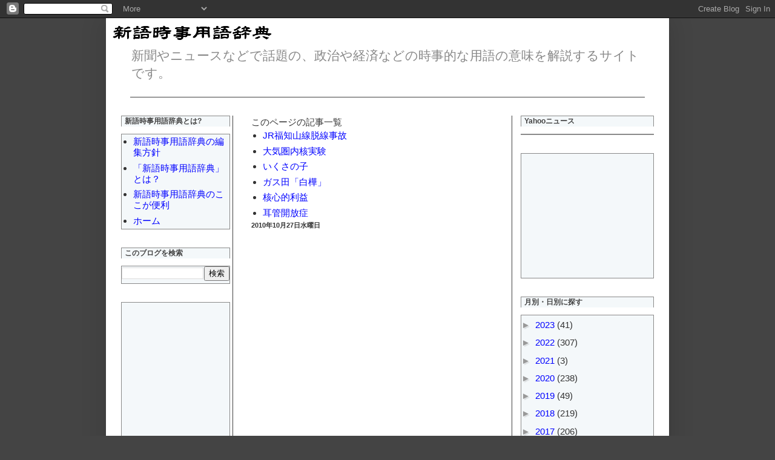

--- FILE ---
content_type: text/html; charset=utf-8
request_url: https://www.google.com/recaptcha/api2/aframe
body_size: 268
content:
<!DOCTYPE HTML><html><head><meta http-equiv="content-type" content="text/html; charset=UTF-8"></head><body><script nonce="UaV2KJ2n4muZdzE5q_FT5Q">/** Anti-fraud and anti-abuse applications only. See google.com/recaptcha */ try{var clients={'sodar':'https://pagead2.googlesyndication.com/pagead/sodar?'};window.addEventListener("message",function(a){try{if(a.source===window.parent){var b=JSON.parse(a.data);var c=clients[b['id']];if(c){var d=document.createElement('img');d.src=c+b['params']+'&rc='+(localStorage.getItem("rc::a")?sessionStorage.getItem("rc::b"):"");window.document.body.appendChild(d);sessionStorage.setItem("rc::e",parseInt(sessionStorage.getItem("rc::e")||0)+1);localStorage.setItem("rc::h",'1768760477971');}}}catch(b){}});window.parent.postMessage("_grecaptcha_ready", "*");}catch(b){}</script></body></html>